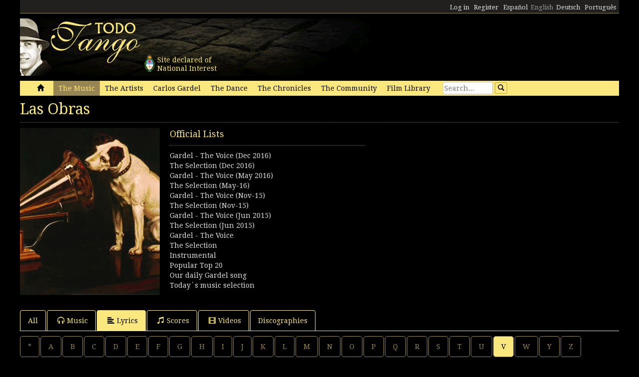

--- FILE ---
content_type: text/html; charset=utf-8
request_url: https://www.todotango.com/english/music/songs/lyrics/v/6/Poem/
body_size: 11968
content:


<!DOCTYPE html PUBLIC "-//W3C//DTD XHTML 1.0 Transitional//EN" "https://www.w3.org/TR/xhtml1/DTD/xhtml1-transitional.dtd">

<html xmlns="https://www.w3.org/1999/xhtml" lang="en" xml:lang="en">
<head>
            <!-- Google tag (gtag.js) -->
    <script async src="https://www.googletagmanager.com/gtag/js?id=G-0LBGDSY3FY"></script>
    <script>
        window.dataLayer = window.dataLayer || [];
        function gtag() { dataLayer.push(arguments); }
        gtag('js', new Date());

        gtag('config', 'G-0LBGDSY3FY');
    </script>
    <title>
	The Music poem: lyrics, songs, audio, mp3, streaming, tango - Todotango.com
</title><meta charset="utf-8" /><meta name="viewport" content="width=device-width, initial-scale=1.0" /><link rel="icon" href="https://images.todotango.com/favicon.ico" /><link href="../../../../../../../css/bootstrap.css" rel="stylesheet" /><link href="../../../../../../../css/custom.css" rel="stylesheet" /><link href="../../../../../../../css/font-awesome.css" rel="stylesheet" /><link href="https://fonts.googleapis.com/css?family=Droid+Serif" rel="stylesheet" type="text/css" /><link href="https://fonts.googleapis.com/css?family=Fenix" rel="stylesheet" type="text/css" />
    <script type="text/javascript" src="https://www.todotango.com/js/jquery-1.7.2.min.js"></script>
    
    <meta name="description" content='Here your will find lyrics poem: tango, lyrics, music, scores, videos, stories, audio, mp3, streaming, download' />
<meta http-equiv="Content-Language" content="en" /></head>
<body>
    <!-- Facebook -->

    <div id="fb-root"></div>
<script>(function (d, s, id) {
    var js, fjs = d.getElementsByTagName(s)[0];
    if (d.getElementById(id)) return;
    js = d.createElement(s); js.id = id;
    js.src = "//connect.facebook.net/es_LA/sdk.js#xfbml=1&version=v2.7&appId=1427641567497221";
    fjs.parentNode.insertBefore(js, fjs);
}(document, 'script', 'facebook-jssdk'));</script>

    <script type="text/javascript">$(document).ready(function () {if (document.location.protocol == 'http:' && location.hostname != "localhost") {var href = window.location.href;window.location.replace(href.replace('http:', 'https:'));}});</script>

    <!-- Fin Facebook -->
    <form method="post" action="/english/music/songs/lyrics/v/6/Poem/" id="form1">
<div class="aspNetHidden">
<input type="hidden" name="__EVENTTARGET" id="__EVENTTARGET" value="" />
<input type="hidden" name="__EVENTARGUMENT" id="__EVENTARGUMENT" value="" />
<input type="hidden" name="__VIEWSTATE" id="__VIEWSTATE" value="/[base64]/[base64]/[base64]/[base64]/aHR0cHM6Ly93d3cudG9kb3RhbmdvLmNvbS9lbmdsaXNoL211c2ljL3NvbmdzL2x5cmljcy92LzcvVGFuZ28vZBYCZg8VAQVUYW5nb2QCAQ9kFgRmDxUBAGQCAQ8PFgIfAwU/[base64]/jM7FGrdL4WuzlgXN/1S3qoxGfNB+a4EeR0t4=" />
</div>

<script type="text/javascript">
//<![CDATA[
var theForm = document.forms['form1'];
if (!theForm) {
    theForm = document.form1;
}
function __doPostBack(eventTarget, eventArgument) {
    if (!theForm.onsubmit || (theForm.onsubmit() != false)) {
        theForm.__EVENTTARGET.value = eventTarget;
        theForm.__EVENTARGUMENT.value = eventArgument;
        theForm.submit();
    }
}
//]]>
</script>


<script src="/WebResource.axd?d=gRCRIRlDHoaaO287HXKMwEWm-gU0mQ-J_RC8Pg6HCNer03PoVvI3R2Z6Jm2kcO3wRcfqGh8R7JsCFV3ScADf8U5k04ExtDgfn0J4xOA4nWc1&amp;t=636776617224055265" type="text/javascript"></script>


<script src="/ScriptResource.axd?d=ZnnPsefiz4qYQL16mxZxf9kZm1A28I29KcCdgSjN0G5CqIJbf0k3LTg1iSGSZ3o7fUWiYcxwZ4aBnEsJ12LAv9rvKxt3G63i5zYo__uhFoQHws_iIm6WKWTjTPFvxwItiBTeaxm9zYD_mxH_9VTreQ2&amp;t=254cc609" type="text/javascript"></script>
<script type="text/javascript">
//<![CDATA[
if (typeof(Sys) === 'undefined') throw new Error('ASP.NET Ajax client-side framework failed to load.');
//]]>
</script>

<script src="/ScriptResource.axd?d=p66mbmJab4HIgu8KRACsdjHm9KrEjb8pjJo7_6EbtduCfrCvqZyszow_D0f0pRc6s0DI6CECMyn53HD0bB3aLURtP2GD01q6LzEEa_VttZAGLxporxCkwcN8kopTG5RQI8bVa1cEZUuWmQe_ylxzdQ2&amp;t=254cc609" type="text/javascript"></script>
<div class="aspNetHidden">

	<input type="hidden" name="__VIEWSTATEGENERATOR" id="__VIEWSTATEGENERATOR" value="04C74F39" />
	<input type="hidden" name="__EVENTVALIDATION" id="__EVENTVALIDATION" value="/wEdAAMUe+JbyY/QPVJz+bvvM/xV1Pam42j4qn+cAsWrkMO/jFKDk6/onqyykwAjmugcubP8ypxPPH+i5sQuyFKPuyBv/0ohj58o5csjpqwno1ntOA==" />
</div>
    <script type="text/javascript">
//<![CDATA[
Sys.WebForms.PageRequestManager._initialize('ctl00$ScriptManager1', 'form1', [], [], [], 90, 'ctl00');
//]]>
</script>


    
<div class="hidden-xs">
    <div class="container" style="height:27px;">
        <div class="row" style="height:27px; background-color: #21201E; padding:3px; border-bottom: solid 1px #968452;" >
            <div class="col-xs-3">
                <div class="fb-like" data-href="https://www.todotango.com/spanish/" data-layout="button_count" data-action="like" data-size="small" data-show-faces="true" data-share="false"></div>
            </div>
            <div class="col-xs-9" style="height:27px;">
                <div id="navcontainer" style="float:right;">
                    <ul style="padding-top:3px;">
                        <li></li>
                        <li></li>
                        <li><a id="Barranav1_hl_MensajesPrivadosNuevos" class="label label-danger"></a></li>
                        <li></li>
                        <li></li>
                        <li></li>
                        <li><a id="Barranav1_hl_Ingresar" href="../../../../../../../comunidad/usuarios/ingresar.aspx?ReturnURL=%2fenglish%2fMusic%2fsongs.aspx%3fs%3dlyrics%26i%3dv%26g%3d6%26genero%3dPoem">Log in</a></li>
                        <li><a id="Barranav1_hl_Registrarse" href="../../../../../../community/users/register/">Register</a></li>
                        <li><a id="Barranav1_hl_ES" href="../../../../../../../?cul=es">Español</a></li>
                        <li><span id="Barranav1_lbl_EN" class="text-muted">English</span></li>
                        <li><a id="Barranav1_hl_DE" CausesValidation="false" href="../../../../../../../deutsch/">Deutsch</a></li>
                        <li><a id="Barranav1_hl_PT" CausesValidation="false" href="../../../../../../../portugues/">Português</a></li>
                    </ul>
                </div>
            </div>
            
        </div>
    </div>
</div>

<div class="hidden-xs">
    <div class="container">
        <div class="row">
            <div class="col-sm-9">
                <div style="float:left; position:relative;">
                    <div style="height:40px; width:40px; margin:70px 0px 0px 240px; position:absolute; background-image:url(https://www.todotango.com/img/escudo_arg.png);">
                        <div style="height:40px; line-height:17px; width:450px; float:left; padding:5px; margin-left:30px;"><span id="Barranav1_lbl_IntNac">Site declared of<br />National Interest</span></div>
                    </div>
                </div>
                <a id="Barranav1_hl_Home"><img id="Barranav1_img_Logo" title="Todotango.com - Todo sobre tango argentino" src="https://images.todotango.com/header.png" /></a>
            </div>
            
        </div>
    </div>
</div>

<div class="container">
    <div class="navbar navbar-default" role="navigation">
        <div class="container-fluid">
            <div class="navbar-header">
                <button type="button" class="navbar-toggle collapsed" data-toggle="collapse" data-target=".navbar-collapse">
                    <span class="sr-only">Toggle navigation</span>
                    <span class="icon-bar"></span>
                    <span class="icon-bar"></span>
                    <span class="icon-bar"></span>
                </button>
                <div class="navbar-text visible-xs" style="margin:7px 0px 5px 10px;"><img id="Barranav1_img_LogoMobile" src="https://www.todotango.com/img/logo_mobile.png" /></div>
            </div>
            <div class="navbar-collapse collapse">
                <ul class="nav navbar-nav">
                    <li><a id="Barranav1_hl_Inicio" href="../../../../../../../">&nbsp;<span class="glyphicon glyphicon-home"></span>&nbsp;</a></li>
                    <li class='active'><a id="Barranav1_hl_Musica" title="The Music" href="../../../../../">The Music</a></li>
                    <li class=''><a id="Barranav1_hl_Creadores" title="Tango artists, musicians, poets, dancers, singers" href="../../../../../../artists/">The Artists</a></li>
                    <li class=''><a id="Barranav1_hl_CarlosGardel" title="Carlos Gardel, all about el Zorzal Criollo: music, lyrics, scores, downloads" href="../../../../../../gardel/">Carlos Gardel</a></li>
                    <li class=''><a id="Barranav1_hl_Baile" title="Tango dance, dancers, steps, video" href="../../../../../../dance/">The Dance</a></li>
                    <li class=''><a id="Barranav1_hl_Historias" title="Tango Chronicles, history, stories, interviews" href="../../../../../../history/">The Chronicles</a></li>
                    <li class=''><a id="Barranav1_hl_Comunidad" href="../../../../../../community/">The Community</a></li>
                    <li class=''><a id="Barranav1_hl_Filmoteca" href="../../../../../../library/film/">Film Library</a></li>
                </ul>
                <div id="Barranav1_pnl_Buscar" onkeypress="javascript:return WebForm_FireDefaultButton(event, &#39;Barranav1_btn_Buscar&#39;)">
	
                    <div class="navbar-form" style="float:left; margin-top:2px; margin:2px 0px 0px 0px;">
                        <div class="form-group"><input name="ctl00$Barranav1$tb_Buscar" type="text" id="Barranav1_tb_Buscar" title="Search" class="form-control-buscar" placeholder="Search..." style="width:100px;" /></div>
                        <a id="Barranav1_btn_Buscar" class="btn btn-default btn-xs" href="javascript:__doPostBack(&#39;ctl00$Barranav1$btn_Buscar&#39;,&#39;&#39;)" style="display:inline-block;height:23px;width:25px;"><span class="glyphicon glyphicon-search" style="margin-left:0px;"></span></a>
                    </div>
                
</div>
            </div>
        </div>
    </div>
</div>

    
    

<div class="container">

    <div class="row" style="margin-bottom:20px;">
        <div class="col-sm-12">
            <h1>Las Obras</h1><hr />
        </div>
        <div class="col-md-3" style="margin-bottom:10px;"><img id="main_LasObras1_img_Musica" src="https://images.todotango.com/musica.jpg" style="width:100%;" /></div>
        <div class="col-sm-4">

<div class="row">
    <div class="col-sm-12">
        <h3><span id="main_LasObras1_Listas1_lbl_Titulo">Official Lists</span></h3>
        <hr style="margin-right:10px;" />
        
                <div>
                    <a id="main_LasObras1_Listas1_RP_Listas_hl_Lista_0" href="../../../../../play/playlist.aspx?id=1498">Gardel - The Voice (Dec 2016)</a>
                    
                </div>
            
                <div>
                    <a id="main_LasObras1_Listas1_RP_Listas_hl_Lista_1" href="../../../../../play/playlist.aspx?id=1497">The Selection (Dec 2016)</a>
                    
                </div>
            
                <div>
                    <a id="main_LasObras1_Listas1_RP_Listas_hl_Lista_2" href="../../../../../play/playlist.aspx?id=1482">Gardel - The Voice (May 2016)</a>
                    
                </div>
            
                <div>
                    <a id="main_LasObras1_Listas1_RP_Listas_hl_Lista_3" href="../../../../../play/playlist.aspx?id=1480">The Selection (May-16)</a>
                    
                </div>
            
                <div>
                    <a id="main_LasObras1_Listas1_RP_Listas_hl_Lista_4" href="../../../../../play/playlist.aspx?id=1394">Gardel - The Voice (Nov-15)</a>
                    
                </div>
            
                <div>
                    <a id="main_LasObras1_Listas1_RP_Listas_hl_Lista_5" href="../../../../../play/playlist.aspx?id=1393">The Selection (Nov-15)</a>
                    
                </div>
            
                <div>
                    <a id="main_LasObras1_Listas1_RP_Listas_hl_Lista_6" href="../../../../../play/playlist.aspx?id=8">Gardel - The Voice (Jun 2015)</a>
                    
                </div>
            
                <div>
                    <a id="main_LasObras1_Listas1_RP_Listas_hl_Lista_7" href="../../../../../play/playlist.aspx?id=7">The Selection (Jun 2015)</a>
                    
                </div>
            
                <div>
                    <a id="main_LasObras1_Listas1_RP_Listas_hl_Lista_8" href="../../../../../play/playlist.aspx?id=6">Gardel - The Voice</a>
                    
                </div>
            
                <div>
                    <a id="main_LasObras1_Listas1_RP_Listas_hl_Lista_9" href="../../../../../play/playlist.aspx?id=5">The Selection</a>
                    
                </div>
            
                <div>
                    <a id="main_LasObras1_Listas1_RP_Listas_hl_Lista_10" href="../../../../../play/playlist.aspx?id=4">Instrumental</a>
                    
                </div>
            
                <div>
                    <a id="main_LasObras1_Listas1_RP_Listas_hl_Lista_11" href="../../../../../play/playlist.aspx?id=3">Popular Top 20 </a>
                    
                </div>
            
                <div>
                    <a id="main_LasObras1_Listas1_RP_Listas_hl_Lista_12" href="../../../../../play/playlist.aspx?id=2">Our daily Gardel song</a>
                    
                </div>
            
                <div>
                    <a id="main_LasObras1_Listas1_RP_Listas_hl_Lista_13" href="../../../../../play/playlist.aspx?id=1">Today´s music selection</a>
                    
                </div>
            
    </div>
</div></div>
        <div class="col-sm-4">
            <script async src="//pagead2.googlesyndication.com/pagead/js/adsbygoogle.js"></script>
<!-- TT responsive -->
<ins class="adsbygoogle"
     style="display:block"
     data-ad-client="ca-pub-1064731401076556"
     data-ad-slot="2524879462"
     data-ad-format="auto"></ins>
<script>
(adsbygoogle = window.adsbygoogle || []).push({});
</script>
        </div>
    </div>

    <div class="row">
        <ul class="nav nav-tabs">
            <li ><a id="main_LasObras1_hl_All" href="https://www.todotango.com/english/music/songs/all/a/6/poem/">All</a></li>
            <li ><a id="main_LasObras1_hl_Musica" href="https://www.todotango.com/english/music/songs/music/v/6/poem/"><span class='glyphicon glyphicon-headphones'></span>Music</a></li>
            <li class='active'><a id="main_LasObras1_hl_Letras" href="https://www.todotango.com/english/music/songs/lyrics/v/6/poem/"><span class='glyphicon glyphicon-align-left'></span>Lyrics</a></li>
            <li ><a id="main_LasObras1_hl_Partituras" href="https://www.todotango.com/english/music/songs/scores/v/6/poem/"><span class='glyphicon glyphicon-music'></span>Scores</a></li>
            <li ><a id="main_LasObras1_hl_Videos" href="https://www.todotango.com/english/music/songs/videos/v/6/poem/"><span class='glyphicon glyphicon-film'></span>Videos</a></li>
            <li><a id="main_LasObras1_hl_Discografias" href="../../../../../../../creadores/discografias/">Discographies</a></li>
        </ul>
        <div class="tab-content">
            <ul class="nav nav-pills" style="margin: 10px 0px 10px 0px;">
                <li ><a id="main_LasObras1_hl_InicialesTodas" href="https://www.todotango.com/english/music/songs/lyrics/-/6/poem/">*</a></li>
                
                        <li ><a id="main_LasObras1_RP_Iniciales_hl_Inicial_0" href="https://www.todotango.com/english/music/songs/lyrics/a/6/poem/">A</a></li>    
                    
                        <li ><a id="main_LasObras1_RP_Iniciales_hl_Inicial_1" href="https://www.todotango.com/english/music/songs/lyrics/b/6/poem/">B</a></li>    
                    
                        <li ><a id="main_LasObras1_RP_Iniciales_hl_Inicial_2" href="https://www.todotango.com/english/music/songs/lyrics/c/6/poem/">C</a></li>    
                    
                        <li ><a id="main_LasObras1_RP_Iniciales_hl_Inicial_3" href="https://www.todotango.com/english/music/songs/lyrics/d/6/poem/">D</a></li>    
                    
                        <li ><a id="main_LasObras1_RP_Iniciales_hl_Inicial_4" href="https://www.todotango.com/english/music/songs/lyrics/e/6/poem/">E</a></li>    
                    
                        <li ><a id="main_LasObras1_RP_Iniciales_hl_Inicial_5" href="https://www.todotango.com/english/music/songs/lyrics/f/6/poem/">F</a></li>    
                    
                        <li ><a id="main_LasObras1_RP_Iniciales_hl_Inicial_6" href="https://www.todotango.com/english/music/songs/lyrics/g/6/poem/">G</a></li>    
                    
                        <li ><a id="main_LasObras1_RP_Iniciales_hl_Inicial_7" href="https://www.todotango.com/english/music/songs/lyrics/h/6/poem/">H</a></li>    
                    
                        <li ><a id="main_LasObras1_RP_Iniciales_hl_Inicial_8" href="https://www.todotango.com/english/music/songs/lyrics/i/6/poem/">I</a></li>    
                    
                        <li ><a id="main_LasObras1_RP_Iniciales_hl_Inicial_9" href="https://www.todotango.com/english/music/songs/lyrics/j/6/poem/">J</a></li>    
                    
                        <li ><a id="main_LasObras1_RP_Iniciales_hl_Inicial_10" href="https://www.todotango.com/english/music/songs/lyrics/k/6/poem/">K</a></li>    
                    
                        <li ><a id="main_LasObras1_RP_Iniciales_hl_Inicial_11" href="https://www.todotango.com/english/music/songs/lyrics/l/6/poem/">L</a></li>    
                    
                        <li ><a id="main_LasObras1_RP_Iniciales_hl_Inicial_12" href="https://www.todotango.com/english/music/songs/lyrics/m/6/poem/">M</a></li>    
                    
                        <li ><a id="main_LasObras1_RP_Iniciales_hl_Inicial_13" href="https://www.todotango.com/english/music/songs/lyrics/n/6/poem/">N</a></li>    
                    
                        <li ><a id="main_LasObras1_RP_Iniciales_hl_Inicial_14" href="https://www.todotango.com/english/music/songs/lyrics/o/6/poem/">O</a></li>    
                    
                        <li ><a id="main_LasObras1_RP_Iniciales_hl_Inicial_15" href="https://www.todotango.com/english/music/songs/lyrics/p/6/poem/">P</a></li>    
                    
                        <li ><a id="main_LasObras1_RP_Iniciales_hl_Inicial_16" href="https://www.todotango.com/english/music/songs/lyrics/q/6/poem/">Q</a></li>    
                    
                        <li ><a id="main_LasObras1_RP_Iniciales_hl_Inicial_17" href="https://www.todotango.com/english/music/songs/lyrics/r/6/poem/">R</a></li>    
                    
                        <li ><a id="main_LasObras1_RP_Iniciales_hl_Inicial_18" href="https://www.todotango.com/english/music/songs/lyrics/s/6/poem/">S</a></li>    
                    
                        <li ><a id="main_LasObras1_RP_Iniciales_hl_Inicial_19" href="https://www.todotango.com/english/music/songs/lyrics/t/6/poem/">T</a></li>    
                    
                        <li ><a id="main_LasObras1_RP_Iniciales_hl_Inicial_20" href="https://www.todotango.com/english/music/songs/lyrics/u/6/poem/">U</a></li>    
                    
                        <li class='active'><a id="main_LasObras1_RP_Iniciales_hl_Inicial_21" href="https://www.todotango.com/english/music/songs/lyrics/v/6/poem/">V</a></li>    
                    
                        <li ><a id="main_LasObras1_RP_Iniciales_hl_Inicial_22" href="https://www.todotango.com/english/music/songs/lyrics/w/6/poem/">W</a></li>    
                    
                        <li ><a id="main_LasObras1_RP_Iniciales_hl_Inicial_23" href="https://www.todotango.com/english/music/songs/lyrics/y/6/poem/">Y</a></li>    
                    
                        <li ><a id="main_LasObras1_RP_Iniciales_hl_Inicial_24" href="https://www.todotango.com/english/music/songs/lyrics/z/6/poem/">Z</a></li>    
                    
            </ul>
            <ul class="nav nav-pills" style="margin: 10px 0px 10px 0px;">
                <li ><a id="main_LasObras1_hl_GenerosTodos" title="all rhythms" href="https://www.todotango.com/english/music/songs/todas/v/0/todos/">All</a></li>
                
                        <li ><a id="main_LasObras1_RP_Generos_hl_Genero_0" href="https://www.todotango.com/english/music/songs/lyrics/v/7/Tango/">Tango</a></li>
                    
                        <li ><a id="main_LasObras1_RP_Generos_hl_Genero_1" href="https://www.todotango.com/english/music/songs/lyrics/v/8/Waltz/">Waltz</a></li>
                    
                        <li ><a id="main_LasObras1_RP_Generos_hl_Genero_2" href="https://www.todotango.com/english/music/songs/lyrics/v/4/Milonga/">Milonga</a></li>
                    
                        <li class='active'><a id="main_LasObras1_RP_Generos_hl_Genero_3" href="https://www.todotango.com/english/music/songs/lyrics/v/6/Poem/">Poem</a></li>
                    
                        <li ><a id="main_LasObras1_RP_Generos_hl_Genero_4" href="https://www.todotango.com/english/music/songs/lyrics/v/2/Folklore/">Folklore</a></li>
                    
                        <li ><a id="main_LasObras1_RP_Generos_hl_Genero_5" href="https://www.todotango.com/english/music/songs/lyrics/v/1/Song/">Song</a></li>
                    
                        <li ><a id="main_LasObras1_RP_Generos_hl_Genero_6" href="https://www.todotango.com/english/music/songs/lyrics/v/5/Other/">Other</a></li>
                    
                        <li ><a id="main_LasObras1_RP_Generos_hl_Genero_7" href="https://www.todotango.com/english/music/songs/lyrics/v/3/Foxtrot/">Foxtrot</a></li>
                    
            </ul>
            


<div class="cajita_gris2">
    <div class="row">
        
                <div class="col-xs-12">
                    <div class="itemlista">
                        <a id="main_LasObras1_Listar_Temas_RP_Temas_hl_Tema_0" title="V (Poema lunfardo)" href="https://www.todotango.com/english/music/song/7300/V/">V</a>
                        <span id="main_LasObras1_Listar_Temas_RP_Temas_lbl_Ritmo_0" class="text-muted"> (Poema lunfardo)</span>
                        
                        <span id="main_LasObras1_Listar_Temas_RP_Temas_lbl_TieneLetra_0" title="Tiene letra" class="text-muted"><span class="glyphicon glyphicon-align-left"></span></span>
                        
                        
                    </div>
                </div> 
            
                <div class="col-xs-12">
                    <div class="itemlista">
                        <a id="main_LasObras1_Listar_Temas_RP_Temas_hl_Tema_1" title="Vate (Poema lunfardo)" href="https://www.todotango.com/english/music/song/1252/Vate/">Vate</a>
                        <span id="main_LasObras1_Listar_Temas_RP_Temas_lbl_Ritmo_1" class="text-muted"> (Poema lunfardo)</span>
                        
                        <span id="main_LasObras1_Listar_Temas_RP_Temas_lbl_TieneLetra_1" title="Tiene letra" class="text-muted"><span class="glyphicon glyphicon-align-left"></span></span>
                        
                        
                    </div>
                </div> 
            
                <div class="col-xs-12">
                    <div class="itemlista">
                        <a id="main_LasObras1_Listar_Temas_RP_Temas_hl_Tema_2" title="Vejentud (Poema lunfardo)" href="https://www.todotango.com/english/music/song/555/Vejentud/">Vejentud</a>
                        <span id="main_LasObras1_Listar_Temas_RP_Temas_lbl_Ritmo_2" class="text-muted"> (Poema lunfardo)</span>
                        
                        <span id="main_LasObras1_Listar_Temas_RP_Temas_lbl_TieneLetra_2" title="Tiene letra" class="text-muted"><span class="glyphicon glyphicon-align-left"></span></span>
                        
                        
                    </div>
                </div> 
            
                <div class="col-xs-12">
                    <div class="itemlista">
                        <a id="main_LasObras1_Listar_Temas_RP_Temas_hl_Tema_3" title="Veredas de Buenos Aires (Poema lunfardo)" href="https://www.todotango.com/english/music/song/931/Veredas-de-Buenos-Aires/">Veredas de Buenos Aires</a>
                        <span id="main_LasObras1_Listar_Temas_RP_Temas_lbl_Ritmo_3" class="text-muted"> (Poema lunfardo)</span>
                        
                        <span id="main_LasObras1_Listar_Temas_RP_Temas_lbl_TieneLetra_3" title="Tiene letra" class="text-muted"><span class="glyphicon glyphicon-align-left"></span></span>
                        
                        
                    </div>
                </div> 
            
                <div class="col-xs-12">
                    <div class="itemlista">
                        <a id="main_LasObras1_Listar_Temas_RP_Temas_hl_Tema_4" title="VI (Poema lunfardo)" href="https://www.todotango.com/english/music/song/7301/VI/">VI</a>
                        <span id="main_LasObras1_Listar_Temas_RP_Temas_lbl_Ritmo_4" class="text-muted"> (Poema lunfardo)</span>
                        
                        <span id="main_LasObras1_Listar_Temas_RP_Temas_lbl_TieneLetra_4" title="Tiene letra" class="text-muted"><span class="glyphicon glyphicon-align-left"></span></span>
                        
                        
                    </div>
                </div> 
            
                <div class="col-xs-12">
                    <div class="itemlista">
                        <a id="main_LasObras1_Listar_Temas_RP_Temas_hl_Tema_5" title="Viejo ciego [b] (Poema lunfardo)" href="https://www.todotango.com/english/music/song/4436/Viejo-ciego-[b]/">Viejo ciego [b]</a>
                        <span id="main_LasObras1_Listar_Temas_RP_Temas_lbl_Ritmo_5" class="text-muted"> (Poema lunfardo)</span>
                        
                        <span id="main_LasObras1_Listar_Temas_RP_Temas_lbl_TieneLetra_5" title="Tiene letra" class="text-muted"><span class="glyphicon glyphicon-align-left"></span></span>
                        
                        
                    </div>
                </div> 
            
                <div class="col-xs-12">
                    <div class="itemlista">
                        <a id="main_LasObras1_Listar_Temas_RP_Temas_hl_Tema_6" title="VII (Poema lunfardo)" href="https://www.todotango.com/english/music/song/7302/VII/">VII</a>
                        <span id="main_LasObras1_Listar_Temas_RP_Temas_lbl_Ritmo_6" class="text-muted"> (Poema lunfardo)</span>
                        
                        <span id="main_LasObras1_Listar_Temas_RP_Temas_lbl_TieneLetra_6" title="Tiene letra" class="text-muted"><span class="glyphicon glyphicon-align-left"></span></span>
                        
                        
                    </div>
                </div> 
            
                <div class="col-xs-12">
                    <div class="itemlista">
                        <a id="main_LasObras1_Listar_Temas_RP_Temas_hl_Tema_7" title="VIII (Poema lunfardo)" href="https://www.todotango.com/english/music/song/7303/VIII/">VIII</a>
                        <span id="main_LasObras1_Listar_Temas_RP_Temas_lbl_Ritmo_7" class="text-muted"> (Poema lunfardo)</span>
                        
                        <span id="main_LasObras1_Listar_Temas_RP_Temas_lbl_TieneLetra_7" title="Tiene letra" class="text-muted"><span class="glyphicon glyphicon-align-left"></span></span>
                        
                        
                    </div>
                </div> 
            
                <div class="col-xs-12">
                    <div class="itemlista">
                        <a id="main_LasObras1_Listar_Temas_RP_Temas_hl_Tema_8" title="Villa Crespo [c] (Poema lunfardo)" href="https://www.todotango.com/english/music/song/1108/Villa-Crespo-[c]/">Villa Crespo [c]</a>
                        <span id="main_LasObras1_Listar_Temas_RP_Temas_lbl_Ritmo_8" class="text-muted"> (Poema lunfardo)</span>
                        
                        <span id="main_LasObras1_Listar_Temas_RP_Temas_lbl_TieneLetra_8" title="Tiene letra" class="text-muted"><span class="glyphicon glyphicon-align-left"></span></span>
                        
                        
                    </div>
                </div> 
            
                <div class="col-xs-12">
                    <div class="itemlista">
                        <a id="main_LasObras1_Listar_Temas_RP_Temas_hl_Tema_9" title="Vitrolera (Poema lunfardo)" href="https://www.todotango.com/english/music/song/1693/Vitrolera/">Vitrolera</a>
                        <span id="main_LasObras1_Listar_Temas_RP_Temas_lbl_Ritmo_9" class="text-muted"> (Poema lunfardo)</span>
                        
                        <span id="main_LasObras1_Listar_Temas_RP_Temas_lbl_TieneLetra_9" title="Tiene letra" class="text-muted"><span class="glyphicon glyphicon-align-left"></span></span>
                        
                        
                    </div>
                </div> 
            
                <div class="col-xs-12">
                    <div class="itemlista">
                        <a id="main_LasObras1_Listar_Temas_RP_Temas_hl_Tema_10" title="Volcán de angustias (Poema lunfardo)" href="https://www.todotango.com/english/music/song/2960/Volcan-de-angustias/">Volcán de angustias</a>
                        <span id="main_LasObras1_Listar_Temas_RP_Temas_lbl_Ritmo_10" class="text-muted"> (Poema lunfardo)</span>
                        
                        <span id="main_LasObras1_Listar_Temas_RP_Temas_lbl_TieneLetra_10" title="Tiene letra" class="text-muted"><span class="glyphicon glyphicon-align-left"></span></span>
                        
                        
                    </div>
                </div> 
            
                <div class="col-xs-12">
                    <div class="itemlista">
                        <a id="main_LasObras1_Listar_Temas_RP_Temas_hl_Tema_11" title="Votar (Poema lunfardo)" href="https://www.todotango.com/english/music/song/4081/Votar/">Votar</a>
                        <span id="main_LasObras1_Listar_Temas_RP_Temas_lbl_Ritmo_11" class="text-muted"> (Poema lunfardo)</span>
                        
                        <span id="main_LasObras1_Listar_Temas_RP_Temas_lbl_TieneLetra_11" title="Tiene letra" class="text-muted"><span class="glyphicon glyphicon-align-left"></span></span>
                        
                        
                    </div>
                </div> 
            
    </div>
</div>
        </div>
    </div>
</div>

    
    <div class="container" style="margin-top:20px;">
        <hr />
        <div class="row">
            <h2><span id="lbl_SiteMap">Sitemap</span></h2>
            <div class="col-sm-3">
                <div>
                    <h3><span id="lbl_LasObras">Tango Music</span></h3>
                    <h4><a id="hl_Letras" title="Tango lyrics" href="https://www.todotango.com/english/music/songs/lyrics/a/0/all">Tango lyrics</a></h4>
                    <h4><a id="hl_Musica" title="Tango music download, tango songs, streaming, audio, mp3" href="https://www.todotango.com/english/music/">Tango music</a></h4>
                    <h4><a id="hl_Canciones" title="Tango songs download, lyrics, streaming, audio, mp3" href="https://www.todotango.com/english/music/songs/all/a/7/tango">Tango songs</a></h4>
                    <h4><a id="hl_Partituras" title="Tango scores" href="https://www.todotango.com/english/music/songs/scores/a/0/all">Tango scores</a></h4>
                </div>            
            </div>
            <div class="col-sm-3">
                <div>
                    <h3><span id="lbl_LosCreadores">Tango Artists</span></h3>
                    <h4><a id="hl_CreadoresMusicos" href="https://www.todotango.com/english/artists/list/musicians/a/">Tango Musicians</a></h4>
                    <h4><a id="hl_CreadoresLetristas" href="https://www.todotango.com/english/artists/list/poets/a/">Tango Poets</a></h4>
                    <h4><a id="hl_CreadoresCantores" href="https://www.todotango.com/english/artists/list/singers/a/">Tango Singers</a></h4>
                    <h4><a id="hl_CreadoresCancionistas" href="https://www.todotango.com/english/artists/list/femalesingers/a/">Tango Female singers</a></h4>
                    <h4><a id="hl_CreadoresCompositores" href="https://www.todotango.com/english/artists/list/composers/a/">Tango Composers</a></h4>
                </div>            
            </div>
            <div class="col-sm-3">
                <div>
                    <h3><span id="lbl_ElBaile"></span></h3>
                    <h4><a id="hl_Bailarines"></a></h4>
                    <h4><a id="hl_BaileHistoria"></a></h4>
                    <h4><a id="hl_BaileVideos"></a></h4>
                    <h4><a id="hl_TangoSalud"></a></h4>
                </div>            
            </div>
        </div>
    </div>

    <div class="container">
        <hr />
        <div class="row">
            <div class="col-xs-4" style="text-align:center;"><a id="hl_QuienesSomos" href="../../../../../../about/">About us</a></div>
            <div class="col-xs-4" style="text-align:center;"><a id="hl_Colaboradores" href="../../../../../../../comunidad/colaboradores/">Contributors</a></div>
            <div class="col-xs-4" style="text-align:center;"><a id="hl_Contacto" href="../../../../../../../contacto/">Contact us</a></div>
        </div>
    </div>
    
    <script src="https://www.todotango.com/js/bootstrap.min.js" type="text/javascript"></script>
    <script src="https://www.todotango.com/js/offcanvas.js" type="text/javascript"></script>

    </form>
</body>
</html>


--- FILE ---
content_type: text/html; charset=utf-8
request_url: https://www.google.com/recaptcha/api2/aframe
body_size: 268
content:
<!DOCTYPE HTML><html><head><meta http-equiv="content-type" content="text/html; charset=UTF-8"></head><body><script nonce="pcZ_WGeqkGsg2OGkYLYfIw">/** Anti-fraud and anti-abuse applications only. See google.com/recaptcha */ try{var clients={'sodar':'https://pagead2.googlesyndication.com/pagead/sodar?'};window.addEventListener("message",function(a){try{if(a.source===window.parent){var b=JSON.parse(a.data);var c=clients[b['id']];if(c){var d=document.createElement('img');d.src=c+b['params']+'&rc='+(localStorage.getItem("rc::a")?sessionStorage.getItem("rc::b"):"");window.document.body.appendChild(d);sessionStorage.setItem("rc::e",parseInt(sessionStorage.getItem("rc::e")||0)+1);localStorage.setItem("rc::h",'1769569812797');}}}catch(b){}});window.parent.postMessage("_grecaptcha_ready", "*");}catch(b){}</script></body></html>